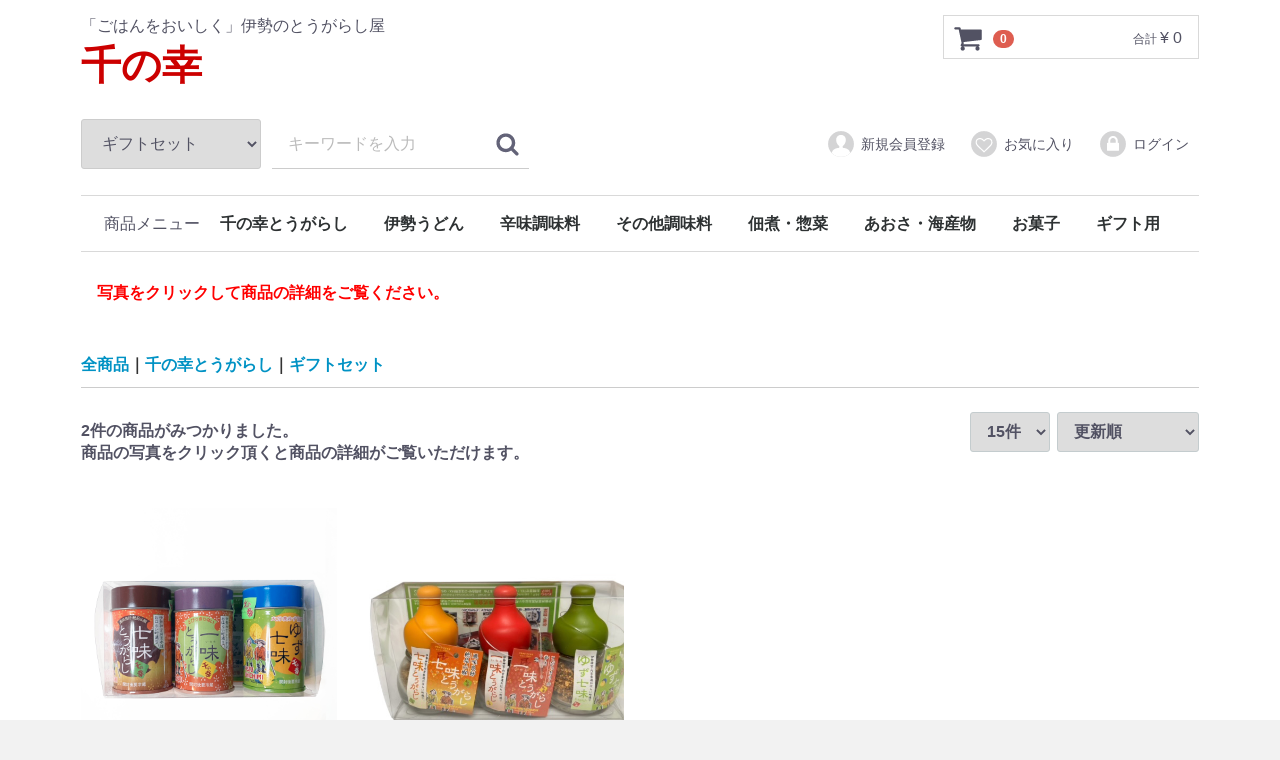

--- FILE ---
content_type: text/html; charset=UTF-8
request_url: https://sennosachi.com/shop/html/index.php/products/list?category_id=56
body_size: 4880
content:
<!doctype html>
<html lang="ja">
<head>
<meta charset="utf-8">
<meta http-equiv="X-UA-Compatible" content="IE=edge">
<title>千の幸 / ギフトセット</title>
<meta name="viewport" content="width=device-width, initial-scale=1">
<link rel="icon" href="/shop/html/template/default/img/common/favicon.ico">
<link rel="stylesheet" href="/shop/html/template/default/css/style.css?v=3.0.17">
<link rel="stylesheet" href="/shop/html/template/default/css/slick.css?v=3.0.17">
<link rel="stylesheet" href="/shop/html/template/default/css/default.css?v=3.0.17">
<!-- for original theme CSS -->

<script src="https://ajax.googleapis.com/ajax/libs/jquery/1.11.3/jquery.min.js"></script>
<script>window.jQuery || document.write('<script src="/shop/html/template/default/js/vendor/jquery-1.11.3.min.js?v=3.0.17"><\/script>')</script>


</head>
<body id="page_product_list" class="product_page">
<div id="wrapper">
    <header id="header">
        <div class="container-fluid inner">
                                                            <!-- ▼カゴの中 -->
                        <div id="cart_area">
    <p class="clearfix cart-trigger"><a href="#cart">
            <svg class="cb cb-shopping-cart">
                <use xlink:href="#cb-shopping-cart"/>
            </svg>
            <span class="badge">0</span>
            <svg class="cb cb-close">
                <use xlink:href="#cb-close"/>
            </svg>
        </a>
        <span class="cart_price pc">合計 <span class="price">¥ 0</span></span></p>
    <div id="cart" class="cart">
        <div class="inner">
                                                    <div class="btn_area">
                    <div class="message">
                        <p class="errormsg bg-danger" style="margin-bottom: 20px;">
                            現在カート内に<br>商品はございません。
                        </p>
                    </div>
                </div>
                    </div>
    </div>
</div>
                <!-- ▲カゴの中 -->
    <!-- ▼ロゴ -->
                         <div class="header_logo_area">
                <p class="copy">「ごはんをおいしく」伊勢のとうがらし屋</p>
                <h1 class="header_logo"><a href="https://sennosachi.com/shop/html/index.php/">千の幸</a></h1>
            </div>
        <!-- ▲ロゴ -->
    <!-- ▼商品検索 -->
                        <div class="drawer_block pc header_bottom_area">
	
	
<!--                 <a href="#">
                    <div class="item_photo"><img src="
					https://sennosachi.com/shop/html/user_data/deco_images/bnr_here.jpg" alt="通販はこちらから"></div>
				</a> -->
	
	
	
	
    <div id="search" class="search">
        <form method="get" id="searchform" action="/shop/html/index.php/products/list">
            <div class="search_inner">
                <select id="category_id" name="category_id" class="form-control"><option value="">全ての商品</option><option value="12">千の幸とうがらし</option><option value="59">　七味</option><option value="58">　一味</option><option value="57">　ゆず七味</option><option value="56" selected="selected">　ギフトセット</option><option value="10">伊勢うどん</option><option value="53">　伊勢うどん(4食)</option><option value="51">　伊勢うどん(3食)</option><option value="50">　伊勢うどん(2食)</option><option value="86">　伊勢うどんつゆ</option><option value="97">辛味調味料</option><option value="82">　液体柚子こしょう</option><option value="30">　とうがらしもろみ</option><option value="68">　食べるとうがらし</option><option value="96">その他調味料</option><option value="105">　宝だし</option><option value="47">　醤油</option><option value="22">　尾張赤だし</option><option value="99">　ぽん酢</option><option value="84">　ドレッシング</option><option value="29">　みそスコ・ソースコ</option><option value="67">　　ソースコ</option><option value="66">　　みそスコ</option><option value="65">　　スコセット</option><option value="79">　食べるみそ</option><option value="23">　どえりゃーなごやのみそだれだがね</option><option value="95">佃煮・惣菜</option><option value="110">　さざえとあおさ</option><option value="81">　生あおさ佃煮</option><option value="80">　大台産しいたけ</option><option value="107">　松阪牛のごはんだれ</option><option value="78">　松阪牛の牛みそ</option><option value="98">　松阪牛しぐれ煮</option><option value="77">　ちりめん山椒</option><option value="109">　あおさ入り和風スープ</option><option value="108">　みそ汁の具</option><option value="46">　三重県産伊勢海老入り海鮮ふりかけ</option><option value="45">　伊勢開運海老だし茶漬け</option><option value="72">　伊勢開運海老せんべい</option><option value="76">　さば節でんぶ</option><option value="43">　牡蠣佃煮</option><option value="7">あおさ・海産物</option><option value="20">　あおさ</option><option value="101">　焼きのり</option><option value="16">　乾のり</option><option value="14">　わかめ</option><option value="17">　ひじき</option><option value="18">　めかぶ</option><option value="19">　あらめ</option><option value="15">　天草</option><option value="13">　生節</option><option value="93">お菓子</option><option value="103">　あおさチップス</option><option value="104">　伊勢えびチップス</option><option value="111">　松阪牛チップス</option><option value="106">　とうがらしせんべい</option><option value="102">　えびたま</option><option value="112">　奥伊勢ゆず　ゆずっこサイダー</option><option value="21">　柿の種スナック</option><option value="83">ギフト用</option></select>
                <div class="input_search clearfix">
                    <input type="search" id="name" name="name" maxlength="50" placeholder="キーワードを入力" class="form-control" />
                    <button type="submit" class="bt_search"><svg class="cb cb-search"><use xlink:href="#cb-search" /></svg></button>
                </div>
            </div>
            <div class="extra-form">
                                                                                                    </div>
        </form>
    </div>
</div>
                <!-- ▲商品検索 -->
    <!-- ▼ログイン -->
                            <div id="member" class="member drawer_block pc">
        <ul class="member_link">
		
		
             <li>
                <a href="https://sennosachi.com/shop/html/index.php/entry">
                    <svg class="cb cb-user-circle"><use xlink:href="#cb-user-circle" /></svg>新規会員登録
                </a>
            </li>
                            <li><a href="https://sennosachi.com/shop/html/index.php/mypage/favorite"><svg class="cb cb-heart-circle"><use xlink:href="#cb-heart-circle"></use></svg>お気に入り</a></li>
                        <li>
                <a href="https://sennosachi.com/shop/html/index.php/mypage/login">
                    <svg class="cb cb-lock-circle"><use xlink:href="#cb-lock-circle" /></svg>ログイン
                </a>
            </li>
			
			
        </ul>
    </div>

                <!-- ▲ログイン -->
    <!-- ▼カテゴリ -->
                        

<nav id="category" class="drawer_block pc">

				<ul class="category-nav">
    <li>商品メニュー</li>
                <li>
        <a href="https://sennosachi.com/shop/html/index.php/products/list?category_id=12">
            千の幸とうがらし
        </a>
                    <ul>
                                    <li>
        <a href="https://sennosachi.com/shop/html/index.php/products/list?category_id=59">
            七味
        </a>
            </li>

                                    <li>
        <a href="https://sennosachi.com/shop/html/index.php/products/list?category_id=58">
            一味
        </a>
            </li>

                                    <li>
        <a href="https://sennosachi.com/shop/html/index.php/products/list?category_id=57">
            ゆず七味
        </a>
            </li>

                                    <li>
        <a href="https://sennosachi.com/shop/html/index.php/products/list?category_id=56">
            ギフトセット
        </a>
            </li>

                        </ul>
            </li>

                <li>
        <a href="https://sennosachi.com/shop/html/index.php/products/list?category_id=10">
            伊勢うどん
        </a>
                    <ul>
                                    <li>
        <a href="https://sennosachi.com/shop/html/index.php/products/list?category_id=53">
            伊勢うどん(4食)
        </a>
            </li>

                                    <li>
        <a href="https://sennosachi.com/shop/html/index.php/products/list?category_id=51">
            伊勢うどん(3食)
        </a>
            </li>

                                    <li>
        <a href="https://sennosachi.com/shop/html/index.php/products/list?category_id=50">
            伊勢うどん(2食)
        </a>
            </li>

                                    <li>
        <a href="https://sennosachi.com/shop/html/index.php/products/list?category_id=86">
            伊勢うどんつゆ
        </a>
            </li>

                        </ul>
            </li>

                <li>
        <a href="https://sennosachi.com/shop/html/index.php/products/list?category_id=97">
            辛味調味料
        </a>
                    <ul>
                                    <li>
        <a href="https://sennosachi.com/shop/html/index.php/products/list?category_id=82">
            液体柚子こしょう
        </a>
            </li>

                                    <li>
        <a href="https://sennosachi.com/shop/html/index.php/products/list?category_id=30">
            とうがらしもろみ
        </a>
            </li>

                                    <li>
        <a href="https://sennosachi.com/shop/html/index.php/products/list?category_id=68">
            食べるとうがらし
        </a>
            </li>

                        </ul>
            </li>

                <li>
        <a href="https://sennosachi.com/shop/html/index.php/products/list?category_id=96">
            その他調味料
        </a>
                    <ul>
                                    <li>
        <a href="https://sennosachi.com/shop/html/index.php/products/list?category_id=105">
            宝だし
        </a>
            </li>

                                    <li>
        <a href="https://sennosachi.com/shop/html/index.php/products/list?category_id=47">
            醤油
        </a>
            </li>

                                    <li>
        <a href="https://sennosachi.com/shop/html/index.php/products/list?category_id=22">
            尾張赤だし
        </a>
            </li>

                                    <li>
        <a href="https://sennosachi.com/shop/html/index.php/products/list?category_id=99">
            ぽん酢
        </a>
            </li>

                                    <li>
        <a href="https://sennosachi.com/shop/html/index.php/products/list?category_id=84">
            ドレッシング
        </a>
            </li>

                                    <li>
        <a href="https://sennosachi.com/shop/html/index.php/products/list?category_id=29">
            みそスコ・ソースコ
        </a>
                    <ul>
                                    <li>
        <a href="https://sennosachi.com/shop/html/index.php/products/list?category_id=67">
            ソースコ
        </a>
            </li>

                                    <li>
        <a href="https://sennosachi.com/shop/html/index.php/products/list?category_id=66">
            みそスコ
        </a>
            </li>

                                    <li>
        <a href="https://sennosachi.com/shop/html/index.php/products/list?category_id=65">
            スコセット
        </a>
            </li>

                        </ul>
            </li>

                                    <li>
        <a href="https://sennosachi.com/shop/html/index.php/products/list?category_id=79">
            食べるみそ
        </a>
            </li>

                                    <li>
        <a href="https://sennosachi.com/shop/html/index.php/products/list?category_id=23">
            どえりゃーなごやのみそだれだがね
        </a>
            </li>

                        </ul>
            </li>

                <li>
        <a href="https://sennosachi.com/shop/html/index.php/products/list?category_id=95">
            佃煮・惣菜
        </a>
                    <ul>
                                    <li>
        <a href="https://sennosachi.com/shop/html/index.php/products/list?category_id=110">
            さざえとあおさ
        </a>
            </li>

                                    <li>
        <a href="https://sennosachi.com/shop/html/index.php/products/list?category_id=81">
            生あおさ佃煮
        </a>
            </li>

                                    <li>
        <a href="https://sennosachi.com/shop/html/index.php/products/list?category_id=80">
            大台産しいたけ
        </a>
            </li>

                                    <li>
        <a href="https://sennosachi.com/shop/html/index.php/products/list?category_id=107">
            松阪牛のごはんだれ
        </a>
            </li>

                                    <li>
        <a href="https://sennosachi.com/shop/html/index.php/products/list?category_id=78">
            松阪牛の牛みそ
        </a>
            </li>

                                    <li>
        <a href="https://sennosachi.com/shop/html/index.php/products/list?category_id=98">
            松阪牛しぐれ煮
        </a>
            </li>

                                    <li>
        <a href="https://sennosachi.com/shop/html/index.php/products/list?category_id=77">
            ちりめん山椒
        </a>
            </li>

                                    <li>
        <a href="https://sennosachi.com/shop/html/index.php/products/list?category_id=109">
            あおさ入り和風スープ
        </a>
            </li>

                                    <li>
        <a href="https://sennosachi.com/shop/html/index.php/products/list?category_id=108">
            みそ汁の具
        </a>
            </li>

                                    <li>
        <a href="https://sennosachi.com/shop/html/index.php/products/list?category_id=46">
            三重県産伊勢海老入り海鮮ふりかけ
        </a>
            </li>

                                    <li>
        <a href="https://sennosachi.com/shop/html/index.php/products/list?category_id=45">
            伊勢開運海老だし茶漬け
        </a>
            </li>

                                    <li>
        <a href="https://sennosachi.com/shop/html/index.php/products/list?category_id=72">
            伊勢開運海老せんべい
        </a>
            </li>

                                    <li>
        <a href="https://sennosachi.com/shop/html/index.php/products/list?category_id=76">
            さば節でんぶ
        </a>
            </li>

                                    <li>
        <a href="https://sennosachi.com/shop/html/index.php/products/list?category_id=43">
            牡蠣佃煮
        </a>
            </li>

                        </ul>
            </li>

                <li>
        <a href="https://sennosachi.com/shop/html/index.php/products/list?category_id=7">
            あおさ・海産物
        </a>
                    <ul>
                                    <li>
        <a href="https://sennosachi.com/shop/html/index.php/products/list?category_id=20">
            あおさ
        </a>
            </li>

                                    <li>
        <a href="https://sennosachi.com/shop/html/index.php/products/list?category_id=101">
            焼きのり
        </a>
            </li>

                                    <li>
        <a href="https://sennosachi.com/shop/html/index.php/products/list?category_id=16">
            乾のり
        </a>
            </li>

                                    <li>
        <a href="https://sennosachi.com/shop/html/index.php/products/list?category_id=14">
            わかめ
        </a>
            </li>

                                    <li>
        <a href="https://sennosachi.com/shop/html/index.php/products/list?category_id=17">
            ひじき
        </a>
            </li>

                                    <li>
        <a href="https://sennosachi.com/shop/html/index.php/products/list?category_id=18">
            めかぶ
        </a>
            </li>

                                    <li>
        <a href="https://sennosachi.com/shop/html/index.php/products/list?category_id=19">
            あらめ
        </a>
            </li>

                                    <li>
        <a href="https://sennosachi.com/shop/html/index.php/products/list?category_id=15">
            天草
        </a>
            </li>

                                    <li>
        <a href="https://sennosachi.com/shop/html/index.php/products/list?category_id=13">
            生節
        </a>
            </li>

                        </ul>
            </li>

                <li>
        <a href="https://sennosachi.com/shop/html/index.php/products/list?category_id=93">
            お菓子
        </a>
                    <ul>
                                    <li>
        <a href="https://sennosachi.com/shop/html/index.php/products/list?category_id=103">
            あおさチップス
        </a>
            </li>

                                    <li>
        <a href="https://sennosachi.com/shop/html/index.php/products/list?category_id=104">
            伊勢えびチップス
        </a>
            </li>

                                    <li>
        <a href="https://sennosachi.com/shop/html/index.php/products/list?category_id=111">
            松阪牛チップス
        </a>
            </li>

                                    <li>
        <a href="https://sennosachi.com/shop/html/index.php/products/list?category_id=106">
            とうがらしせんべい
        </a>
            </li>

                                    <li>
        <a href="https://sennosachi.com/shop/html/index.php/products/list?category_id=102">
            えびたま
        </a>
            </li>

                                    <li>
        <a href="https://sennosachi.com/shop/html/index.php/products/list?category_id=112">
            奥伊勢ゆず　ゆずっこサイダー
        </a>
            </li>

                                    <li>
        <a href="https://sennosachi.com/shop/html/index.php/products/list?category_id=21">
            柿の種スナック
        </a>
            </li>

                        </ul>
            </li>

                <li>
        <a href="https://sennosachi.com/shop/html/index.php/products/list?category_id=83">
            ギフト用
        </a>
            </li>

        </ul> <!-- category-nav -->




				
				

</nav>
                <!-- ▲カテゴリ -->

                                                    <p id="btn_menu"><a class="nav-trigger" href="#nav">Menu<span></span></a></p>
        </div>
    </header>

    <div id="contents" class="theme_main_only">

        <div id="contents_top">
                                            </div>

        <div class="container-fluid inner">
                                    
            <div id="main">
                                                    <div id="main_top">
                            <!-- ▼商品一覧ページの上部 -->
            <div id="contents_top">
<div id="item_list">
                        <dd class="item_comment"><font color="#ff0000"><strong>　写真をクリックして商品の詳細をご覧ください。<strong></font></dd>
</div>
</div>
        <!-- ▲商品一覧ページの上部 -->

                    </div>
                                
                <div id="main_middle">
                            <form name="form1" id="form1" method="get" action="?">
        <input type="hidden" id="mode" name="mode" />                                                                                                                            <input type="hidden" value="56" id="category_id" name="category_id" />
                                                                                                                                                                                                                                                                                                                                                                                                                                                                                                                                                                                                                                                                                                                                                                                                                                                                                                                                                                                                                                                                                                                                                                                        <input type="hidden" id="name" name="name" maxlength="50" /><input type="hidden" id="pageno" name="pageno" />                                            <input type="hidden" value="15" id="disp_number" name="disp_number" />
                                                                                                                                <input type="hidden" value="4" id="orderby" name="orderby" />
                                                                                                        
    </form>
    <!-- ▼topicpath▼ -->
    <div id="topicpath" class="row">
        <ol id="list_header_menu">
            <li><a href="https://sennosachi.com/shop/html/index.php/products/list">全商品</a></li>
                                                <li><a href="https://sennosachi.com/shop/html/index.php/products/list?category_id=12">千の幸とうがらし</a></li>
                                    <li><a href="https://sennosachi.com/shop/html/index.php/products/list?category_id=56">ギフトセット</a></li>
                                                </ol>
    </div>
    <!-- ▲topicpath▲ -->
    <div id="result_info_box" class="row">
        <form name="page_navi_top" id="page_navi_top" action="?">
                            <p id="result_info_box__item_count" class="intro col-sm-6"><strong><span id="productscount">2</span>件</strong>の商品がみつかりました。<br /><strong>商品の写真をクリック頂くと商品の詳細がご覧いただけます。</strong>
                </p>

                <div id="result_info_box__menu_box" class="col-sm-6 no-padding">
                    <ul id="result_info_box__menu" class="pagenumberarea clearfix">
                        <li id="result_info_box__disp_menu">
                            <select id="" name="disp_number" onchange="javascript:fnChangeDispNumber(this.value);" class="form-control"><option value="15">15件</option><option value="30">30件</option><option value="50">50件</option></select>
                        </li>
                        <li id="result_info_box__order_menu">
                            <select id="" name="orderby" onchange="javascript:fnChangeOrderBy(this.value);" class="form-control"><option value="4">更新順</option><option value="2">新着順</option><option value="1">価格が低い順</option><option value="3">価格が高い順</option></select>
                        </li>
                    </ul>
                </div>

                
                                    </form>
    </div>

    <!-- ▼item_list▼ -->
    <div id="item_list">
        <div class="row no-padding">
                            <div id="result_list_box--70" class="col-sm-3 col-xs-6">
                    <div id="result_list__item--70" class="product_item">
                        <a href="https://sennosachi.com/shop/html/index.php/products/detail/70">
                            <div id="result_list__image--70" class="item_photo">
                                <img src="/shop/html/upload/save_image/0128154700_6979b0e439ddb.jpg">
                            </div>
                            <dl id="result_list__detail--70">
                                <dt id="result_list__name--70" class="item_name">ケース入りとうがらし3缶セット</dt>
                                                                                                    <dd id="result_list__price02_inc_tax--70" class="item_price">¥ 1,690</dd>
                                                            </dl>
                        </a>
                    </div>
                </div>
                            <div id="result_list_box--119" class="col-sm-3 col-xs-6">
                    <div id="result_list__item--119" class="product_item">
                        <a href="https://sennosachi.com/shop/html/index.php/products/detail/119">
                            <div id="result_list__image--119" class="item_photo">
                                <img src="/shop/html/upload/save_image/1118214645_673b37350cd61.jpg">
                            </div>
                            <dl id="result_list__detail--119">
                                <dt id="result_list__name--119" class="item_name">ケース入りとうがらし3瓶セット</dt>
                                                                                                    <dd id="result_list__price02_inc_tax--119" class="item_price">¥ 1,480</dd>
                                                            </dl>
                        </a>
                    </div>
                </div>
                    </div>

    </div>
    <!-- ▲item_list▲ -->
                
                        </div>

                                                            </div>

                                    
                                    
        </div>

        <footer id="footer">
                                                            <!-- ▼フッター -->
            <div class="container-fluid inner">
    <ul>
        <li><a href="https://sennosachi.com/shop/html/index.php/help/about">会社概要</a></li>
        <li><a href="http://sennosachi.com/shop/html/index.php/user_data/shoutori">特定商取引法に基づく表記</a></li>
        <li><a href="http://sennosachi.com/shop/html/index.php/user_data/howtoorder">ご注文方法・送料について</a></li>
        <li><a href="https://sennosachi.com/shop/html/index.php/help/agreement">ご利用規約</a></li>
        <li><a href="https://sennosachi.com/shop/html/index.php/help/privacy">プライバシーポリシー</a></li>
        <li><a href="https://sennosachi.com/shop/html/index.php/contact">お問い合わせ</a></li>
        <li><a href="https://sennosachi.com/shop/html/index.php/user_data/voice">お客さまの声</a></li>

    </ul>
    <div class="footer_logo_area">
        <p class="logo"><a href="https://sennosachi.com/shop/html/index.php/">千の幸</a></p>
        <p class="copyright">
            <small>copyright (c) 千の幸 all rights reserved.</small>
        </p>
    </div>
</div>
        <!-- ▲フッター -->

                                        
        </footer>

    </div>

    <div id="drawer" class="drawer sp">
    </div>

</div>

<div class="overlay"></div>

<script src="/shop/html/template/default/js/vendor/bootstrap.custom.min.js?v=3.0.17"></script>
<script src="/shop/html/template/default/js/vendor/slick.min.js?v=3.0.17"></script>
<script src="/shop/html/template/default/js/function.js?v=3.0.17"></script>
<script src="/shop/html/template/default/js/eccube.js?v=3.0.17"></script>
<script>
$(function () {
    $('#drawer').append($('.drawer_block').clone(true).children());
    $.ajax({
        url: '/shop/html/template/default/img/common/svg.html',
        type: 'GET',
        dataType: 'html',
    }).done(function(data){
        $('body').prepend(data);
    }).fail(function(data){
    });
});
</script>
    <script>
        // 並び順を変更
        function fnChangeOrderBy(orderby) {
            eccube.setValue('orderby', orderby);
            eccube.setValue('pageno', 1);
            eccube.submitForm();
        }

        // 表示件数を変更
        function fnChangeDispNumber(dispNumber) {
            eccube.setValue('disp_number', dispNumber);
            eccube.setValue('pageno', 1);
            eccube.submitForm();
        }
        // 商品表示BOXの高さを揃える
        $(window).load(function() {
            $('.product_item').matchHeight();
        });
    </script>
</body>
</html>
